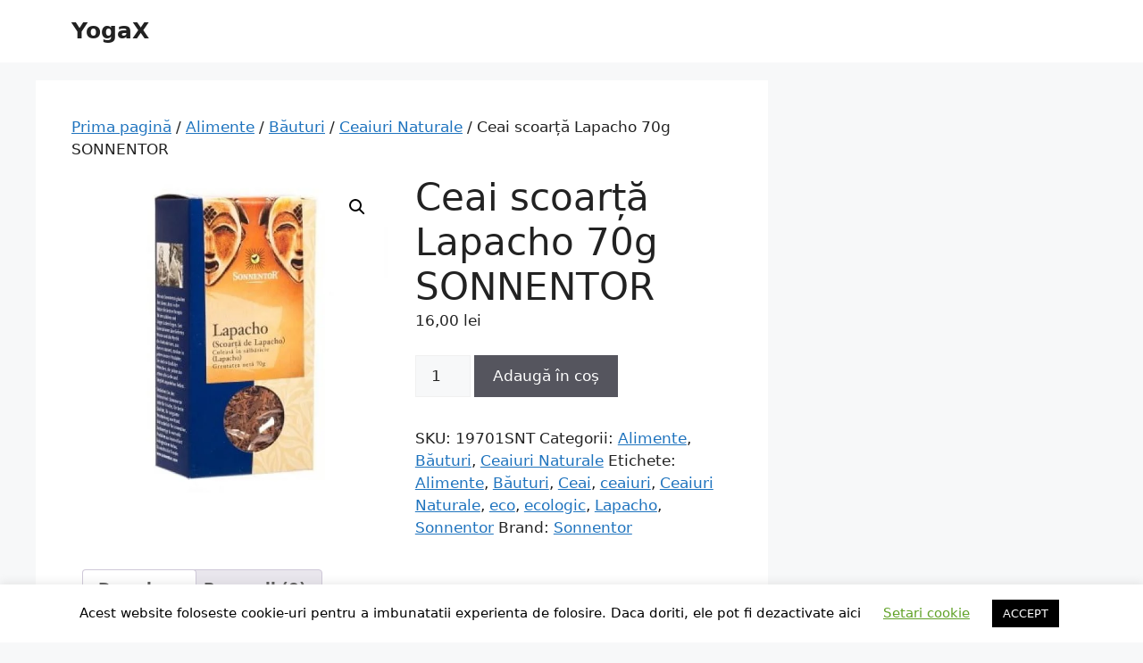

--- FILE ---
content_type: text/html; charset=UTF-8
request_url: https://www.yogax.ro/product/ceai-scoarta-lapacho-70g-sonnentor/
body_size: 15410
content:
<!DOCTYPE html><html lang="ro-RO"><head><meta charset="UTF-8"><meta name='robots' content='index, follow, max-image-preview:large, max-snippet:-1, max-video-preview:-1' /><style>img:is([sizes="auto" i], [sizes^="auto," i]) { contain-intrinsic-size: 3000px 1500px }</style><meta name="viewport" content="width=device-width, initial-scale=1"><title>Ceai scoarță Lapacho 70g SONNENTOR - YogaX Ginsengul amerindian</title><meta name="description" content="Ceai scoarță Lapacho 70g. Acest ginseng amerindian nu conține teină și poate fi folosit ca înlocuitor al cafelei, dar fără efectele ei adverse." /><link rel="canonical" href="https://www.yogax.ro/product/ceai-scoarta-lapacho-70g-sonnentor/" /><meta property="og:locale" content="ro_RO" /><meta property="og:type" content="article" /><meta property="og:title" content="Ceai scoarță Lapacho 70g SONNENTOR - YogaX Ginsengul amerindian" /><meta property="og:description" content="Ceai scoarță Lapacho 70g. Acest ginseng amerindian nu conține teină și poate fi folosit ca înlocuitor al cafelei, dar fără efectele ei adverse." /><meta property="og:url" content="https://www.yogax.ro/product/ceai-scoarta-lapacho-70g-sonnentor/" /><meta property="og:site_name" content="YogaX" /><meta property="article:modified_time" content="2021-03-04T10:08:01+00:00" /><meta property="og:image" content="https://www.yogax.ro/wp-content/uploads/2017/11/products-19701-_1_.jpg" /><meta property="og:image:width" content="400" /><meta property="og:image:height" content="400" /><meta property="og:image:type" content="image/jpeg" /><meta name="twitter:card" content="summary_large_image" /><meta name="twitter:label1" content="Timp estimat pentru citire" /><meta name="twitter:data1" content="2 minute" /> <script type="application/ld+json" class="yoast-schema-graph">{"@context":"https://schema.org","@graph":[{"@type":"WebPage","@id":"https://www.yogax.ro/product/ceai-scoarta-lapacho-70g-sonnentor/","url":"https://www.yogax.ro/product/ceai-scoarta-lapacho-70g-sonnentor/","name":"Ceai scoarță Lapacho 70g SONNENTOR - YogaX Ginsengul amerindian","isPartOf":{"@id":"https://www.yogax.ro/#website"},"primaryImageOfPage":{"@id":"https://www.yogax.ro/product/ceai-scoarta-lapacho-70g-sonnentor/#primaryimage"},"image":{"@id":"https://www.yogax.ro/product/ceai-scoarta-lapacho-70g-sonnentor/#primaryimage"},"thumbnailUrl":"https://www.yogax.ro/wp-content/uploads/2017/11/products-19701-_1_.jpg","datePublished":"2017-10-11T11:31:05+00:00","dateModified":"2021-03-04T10:08:01+00:00","description":"Ceai scoarță Lapacho 70g. Acest ginseng amerindian nu conține teină și poate fi folosit ca înlocuitor al cafelei, dar fără efectele ei adverse.","breadcrumb":{"@id":"https://www.yogax.ro/product/ceai-scoarta-lapacho-70g-sonnentor/#breadcrumb"},"inLanguage":"ro-RO","potentialAction":[{"@type":"ReadAction","target":["https://www.yogax.ro/product/ceai-scoarta-lapacho-70g-sonnentor/"]}]},{"@type":"ImageObject","inLanguage":"ro-RO","@id":"https://www.yogax.ro/product/ceai-scoarta-lapacho-70g-sonnentor/#primaryimage","url":"https://www.yogax.ro/wp-content/uploads/2017/11/products-19701-_1_.jpg","contentUrl":"https://www.yogax.ro/wp-content/uploads/2017/11/products-19701-_1_.jpg","width":400,"height":400,"caption":"Ceai scoarță Lapacho 70g"},{"@type":"BreadcrumbList","@id":"https://www.yogax.ro/product/ceai-scoarta-lapacho-70g-sonnentor/#breadcrumb","itemListElement":[{"@type":"ListItem","position":1,"name":"Home","item":"https://www.yogax.ro/"},{"@type":"ListItem","position":2,"name":"Shop","item":"https://www.yogax.ro/shop/"},{"@type":"ListItem","position":3,"name":"Ceai scoarță Lapacho 70g SONNENTOR"}]},{"@type":"WebSite","@id":"https://www.yogax.ro/#website","url":"https://www.yogax.ro/","name":"YogaX","description":"Supermarket online de produse naturiste si ezoterice. Suplimente alimentare, produse apicole, alimente bio, indulcitori naturali si multe altele.","potentialAction":[{"@type":"SearchAction","target":{"@type":"EntryPoint","urlTemplate":"https://www.yogax.ro/?s={search_term_string}"},"query-input":{"@type":"PropertyValueSpecification","valueRequired":true,"valueName":"search_term_string"}}],"inLanguage":"ro-RO"}]}</script> <link rel="alternate" type="application/rss+xml" title="YogaX &raquo; Flux" href="https://www.yogax.ro/feed/" /><link rel="alternate" type="application/rss+xml" title="YogaX &raquo; Flux comentarii" href="https://www.yogax.ro/comments/feed/" /><link rel="alternate" type="application/rss+xml" title="Flux comentarii YogaX &raquo; Ceai scoarță Lapacho 70g SONNENTOR" href="https://www.yogax.ro/product/ceai-scoarta-lapacho-70g-sonnentor/feed/" /><link data-optimized="2" rel="stylesheet" href="https://www.yogax.ro/wp-content/litespeed/css/44d11db4ff63c1309c7c2a0c75fa86ed.css?ver=19f18" /><style id='classic-theme-styles-inline-css'>/*! This file is auto-generated */
.wp-block-button__link{color:#fff;background-color:#32373c;border-radius:9999px;box-shadow:none;text-decoration:none;padding:calc(.667em + 2px) calc(1.333em + 2px);font-size:1.125em}.wp-block-file__button{background:#32373c;color:#fff;text-decoration:none}</style><style id='global-styles-inline-css'>:root{--wp--preset--aspect-ratio--square: 1;--wp--preset--aspect-ratio--4-3: 4/3;--wp--preset--aspect-ratio--3-4: 3/4;--wp--preset--aspect-ratio--3-2: 3/2;--wp--preset--aspect-ratio--2-3: 2/3;--wp--preset--aspect-ratio--16-9: 16/9;--wp--preset--aspect-ratio--9-16: 9/16;--wp--preset--color--black: #000000;--wp--preset--color--cyan-bluish-gray: #abb8c3;--wp--preset--color--white: #ffffff;--wp--preset--color--pale-pink: #f78da7;--wp--preset--color--vivid-red: #cf2e2e;--wp--preset--color--luminous-vivid-orange: #ff6900;--wp--preset--color--luminous-vivid-amber: #fcb900;--wp--preset--color--light-green-cyan: #7bdcb5;--wp--preset--color--vivid-green-cyan: #00d084;--wp--preset--color--pale-cyan-blue: #8ed1fc;--wp--preset--color--vivid-cyan-blue: #0693e3;--wp--preset--color--vivid-purple: #9b51e0;--wp--preset--color--contrast: var(--contrast);--wp--preset--color--contrast-2: var(--contrast-2);--wp--preset--color--contrast-3: var(--contrast-3);--wp--preset--color--base: var(--base);--wp--preset--color--base-2: var(--base-2);--wp--preset--color--base-3: var(--base-3);--wp--preset--color--accent: var(--accent);--wp--preset--gradient--vivid-cyan-blue-to-vivid-purple: linear-gradient(135deg,rgba(6,147,227,1) 0%,rgb(155,81,224) 100%);--wp--preset--gradient--light-green-cyan-to-vivid-green-cyan: linear-gradient(135deg,rgb(122,220,180) 0%,rgb(0,208,130) 100%);--wp--preset--gradient--luminous-vivid-amber-to-luminous-vivid-orange: linear-gradient(135deg,rgba(252,185,0,1) 0%,rgba(255,105,0,1) 100%);--wp--preset--gradient--luminous-vivid-orange-to-vivid-red: linear-gradient(135deg,rgba(255,105,0,1) 0%,rgb(207,46,46) 100%);--wp--preset--gradient--very-light-gray-to-cyan-bluish-gray: linear-gradient(135deg,rgb(238,238,238) 0%,rgb(169,184,195) 100%);--wp--preset--gradient--cool-to-warm-spectrum: linear-gradient(135deg,rgb(74,234,220) 0%,rgb(151,120,209) 20%,rgb(207,42,186) 40%,rgb(238,44,130) 60%,rgb(251,105,98) 80%,rgb(254,248,76) 100%);--wp--preset--gradient--blush-light-purple: linear-gradient(135deg,rgb(255,206,236) 0%,rgb(152,150,240) 100%);--wp--preset--gradient--blush-bordeaux: linear-gradient(135deg,rgb(254,205,165) 0%,rgb(254,45,45) 50%,rgb(107,0,62) 100%);--wp--preset--gradient--luminous-dusk: linear-gradient(135deg,rgb(255,203,112) 0%,rgb(199,81,192) 50%,rgb(65,88,208) 100%);--wp--preset--gradient--pale-ocean: linear-gradient(135deg,rgb(255,245,203) 0%,rgb(182,227,212) 50%,rgb(51,167,181) 100%);--wp--preset--gradient--electric-grass: linear-gradient(135deg,rgb(202,248,128) 0%,rgb(113,206,126) 100%);--wp--preset--gradient--midnight: linear-gradient(135deg,rgb(2,3,129) 0%,rgb(40,116,252) 100%);--wp--preset--font-size--small: 13px;--wp--preset--font-size--medium: 20px;--wp--preset--font-size--large: 36px;--wp--preset--font-size--x-large: 42px;--wp--preset--spacing--20: 0.44rem;--wp--preset--spacing--30: 0.67rem;--wp--preset--spacing--40: 1rem;--wp--preset--spacing--50: 1.5rem;--wp--preset--spacing--60: 2.25rem;--wp--preset--spacing--70: 3.38rem;--wp--preset--spacing--80: 5.06rem;--wp--preset--shadow--natural: 6px 6px 9px rgba(0, 0, 0, 0.2);--wp--preset--shadow--deep: 12px 12px 50px rgba(0, 0, 0, 0.4);--wp--preset--shadow--sharp: 6px 6px 0px rgba(0, 0, 0, 0.2);--wp--preset--shadow--outlined: 6px 6px 0px -3px rgba(255, 255, 255, 1), 6px 6px rgba(0, 0, 0, 1);--wp--preset--shadow--crisp: 6px 6px 0px rgba(0, 0, 0, 1);}:where(.is-layout-flex){gap: 0.5em;}:where(.is-layout-grid){gap: 0.5em;}body .is-layout-flex{display: flex;}.is-layout-flex{flex-wrap: wrap;align-items: center;}.is-layout-flex > :is(*, div){margin: 0;}body .is-layout-grid{display: grid;}.is-layout-grid > :is(*, div){margin: 0;}:where(.wp-block-columns.is-layout-flex){gap: 2em;}:where(.wp-block-columns.is-layout-grid){gap: 2em;}:where(.wp-block-post-template.is-layout-flex){gap: 1.25em;}:where(.wp-block-post-template.is-layout-grid){gap: 1.25em;}.has-black-color{color: var(--wp--preset--color--black) !important;}.has-cyan-bluish-gray-color{color: var(--wp--preset--color--cyan-bluish-gray) !important;}.has-white-color{color: var(--wp--preset--color--white) !important;}.has-pale-pink-color{color: var(--wp--preset--color--pale-pink) !important;}.has-vivid-red-color{color: var(--wp--preset--color--vivid-red) !important;}.has-luminous-vivid-orange-color{color: var(--wp--preset--color--luminous-vivid-orange) !important;}.has-luminous-vivid-amber-color{color: var(--wp--preset--color--luminous-vivid-amber) !important;}.has-light-green-cyan-color{color: var(--wp--preset--color--light-green-cyan) !important;}.has-vivid-green-cyan-color{color: var(--wp--preset--color--vivid-green-cyan) !important;}.has-pale-cyan-blue-color{color: var(--wp--preset--color--pale-cyan-blue) !important;}.has-vivid-cyan-blue-color{color: var(--wp--preset--color--vivid-cyan-blue) !important;}.has-vivid-purple-color{color: var(--wp--preset--color--vivid-purple) !important;}.has-black-background-color{background-color: var(--wp--preset--color--black) !important;}.has-cyan-bluish-gray-background-color{background-color: var(--wp--preset--color--cyan-bluish-gray) !important;}.has-white-background-color{background-color: var(--wp--preset--color--white) !important;}.has-pale-pink-background-color{background-color: var(--wp--preset--color--pale-pink) !important;}.has-vivid-red-background-color{background-color: var(--wp--preset--color--vivid-red) !important;}.has-luminous-vivid-orange-background-color{background-color: var(--wp--preset--color--luminous-vivid-orange) !important;}.has-luminous-vivid-amber-background-color{background-color: var(--wp--preset--color--luminous-vivid-amber) !important;}.has-light-green-cyan-background-color{background-color: var(--wp--preset--color--light-green-cyan) !important;}.has-vivid-green-cyan-background-color{background-color: var(--wp--preset--color--vivid-green-cyan) !important;}.has-pale-cyan-blue-background-color{background-color: var(--wp--preset--color--pale-cyan-blue) !important;}.has-vivid-cyan-blue-background-color{background-color: var(--wp--preset--color--vivid-cyan-blue) !important;}.has-vivid-purple-background-color{background-color: var(--wp--preset--color--vivid-purple) !important;}.has-black-border-color{border-color: var(--wp--preset--color--black) !important;}.has-cyan-bluish-gray-border-color{border-color: var(--wp--preset--color--cyan-bluish-gray) !important;}.has-white-border-color{border-color: var(--wp--preset--color--white) !important;}.has-pale-pink-border-color{border-color: var(--wp--preset--color--pale-pink) !important;}.has-vivid-red-border-color{border-color: var(--wp--preset--color--vivid-red) !important;}.has-luminous-vivid-orange-border-color{border-color: var(--wp--preset--color--luminous-vivid-orange) !important;}.has-luminous-vivid-amber-border-color{border-color: var(--wp--preset--color--luminous-vivid-amber) !important;}.has-light-green-cyan-border-color{border-color: var(--wp--preset--color--light-green-cyan) !important;}.has-vivid-green-cyan-border-color{border-color: var(--wp--preset--color--vivid-green-cyan) !important;}.has-pale-cyan-blue-border-color{border-color: var(--wp--preset--color--pale-cyan-blue) !important;}.has-vivid-cyan-blue-border-color{border-color: var(--wp--preset--color--vivid-cyan-blue) !important;}.has-vivid-purple-border-color{border-color: var(--wp--preset--color--vivid-purple) !important;}.has-vivid-cyan-blue-to-vivid-purple-gradient-background{background: var(--wp--preset--gradient--vivid-cyan-blue-to-vivid-purple) !important;}.has-light-green-cyan-to-vivid-green-cyan-gradient-background{background: var(--wp--preset--gradient--light-green-cyan-to-vivid-green-cyan) !important;}.has-luminous-vivid-amber-to-luminous-vivid-orange-gradient-background{background: var(--wp--preset--gradient--luminous-vivid-amber-to-luminous-vivid-orange) !important;}.has-luminous-vivid-orange-to-vivid-red-gradient-background{background: var(--wp--preset--gradient--luminous-vivid-orange-to-vivid-red) !important;}.has-very-light-gray-to-cyan-bluish-gray-gradient-background{background: var(--wp--preset--gradient--very-light-gray-to-cyan-bluish-gray) !important;}.has-cool-to-warm-spectrum-gradient-background{background: var(--wp--preset--gradient--cool-to-warm-spectrum) !important;}.has-blush-light-purple-gradient-background{background: var(--wp--preset--gradient--blush-light-purple) !important;}.has-blush-bordeaux-gradient-background{background: var(--wp--preset--gradient--blush-bordeaux) !important;}.has-luminous-dusk-gradient-background{background: var(--wp--preset--gradient--luminous-dusk) !important;}.has-pale-ocean-gradient-background{background: var(--wp--preset--gradient--pale-ocean) !important;}.has-electric-grass-gradient-background{background: var(--wp--preset--gradient--electric-grass) !important;}.has-midnight-gradient-background{background: var(--wp--preset--gradient--midnight) !important;}.has-small-font-size{font-size: var(--wp--preset--font-size--small) !important;}.has-medium-font-size{font-size: var(--wp--preset--font-size--medium) !important;}.has-large-font-size{font-size: var(--wp--preset--font-size--large) !important;}.has-x-large-font-size{font-size: var(--wp--preset--font-size--x-large) !important;}
:where(.wp-block-post-template.is-layout-flex){gap: 1.25em;}:where(.wp-block-post-template.is-layout-grid){gap: 1.25em;}
:where(.wp-block-columns.is-layout-flex){gap: 2em;}:where(.wp-block-columns.is-layout-grid){gap: 2em;}
:root :where(.wp-block-pullquote){font-size: 1.5em;line-height: 1.6;}</style><style id='woocommerce-general-inline-css'>.woocommerce .page-header-image-single {display: none;}.woocommerce .entry-content,.woocommerce .product .entry-summary {margin-top: 0;}.related.products {clear: both;}.checkout-subscribe-prompt.clear {visibility: visible;height: initial;width: initial;}@media (max-width:768px) {.woocommerce .woocommerce-ordering,.woocommerce-page .woocommerce-ordering {float: none;}.woocommerce .woocommerce-ordering select {max-width: 100%;}.woocommerce ul.products li.product,.woocommerce-page ul.products li.product,.woocommerce-page[class*=columns-] ul.products li.product,.woocommerce[class*=columns-] ul.products li.product {width: 100%;float: none;}}</style><style id='woocommerce-inline-inline-css'>.woocommerce form .form-row .required { visibility: visible; }</style><style id='generate-style-inline-css'>body{background-color:var(--base-2);color:var(--contrast);}a{color:var(--accent);}a{text-decoration:underline;}.entry-title a, .site-branding a, a.button, .wp-block-button__link, .main-navigation a{text-decoration:none;}a:hover, a:focus, a:active{color:var(--contrast);}.wp-block-group__inner-container{max-width:1200px;margin-left:auto;margin-right:auto;}:root{--contrast:#222222;--contrast-2:#575760;--contrast-3:#b2b2be;--base:#f0f0f0;--base-2:#f7f8f9;--base-3:#ffffff;--accent:#1e73be;}:root .has-contrast-color{color:var(--contrast);}:root .has-contrast-background-color{background-color:var(--contrast);}:root .has-contrast-2-color{color:var(--contrast-2);}:root .has-contrast-2-background-color{background-color:var(--contrast-2);}:root .has-contrast-3-color{color:var(--contrast-3);}:root .has-contrast-3-background-color{background-color:var(--contrast-3);}:root .has-base-color{color:var(--base);}:root .has-base-background-color{background-color:var(--base);}:root .has-base-2-color{color:var(--base-2);}:root .has-base-2-background-color{background-color:var(--base-2);}:root .has-base-3-color{color:var(--base-3);}:root .has-base-3-background-color{background-color:var(--base-3);}:root .has-accent-color{color:var(--accent);}:root .has-accent-background-color{background-color:var(--accent);}.top-bar{background-color:#636363;color:#ffffff;}.top-bar a{color:#ffffff;}.top-bar a:hover{color:#303030;}.site-header{background-color:var(--base-3);}.main-title a,.main-title a:hover{color:var(--contrast);}.site-description{color:var(--contrast-2);}.mobile-menu-control-wrapper .menu-toggle,.mobile-menu-control-wrapper .menu-toggle:hover,.mobile-menu-control-wrapper .menu-toggle:focus,.has-inline-mobile-toggle #site-navigation.toggled{background-color:rgba(0, 0, 0, 0.02);}.main-navigation,.main-navigation ul ul{background-color:var(--base-3);}.main-navigation .main-nav ul li a, .main-navigation .menu-toggle, .main-navigation .menu-bar-items{color:var(--contrast);}.main-navigation .main-nav ul li:not([class*="current-menu-"]):hover > a, .main-navigation .main-nav ul li:not([class*="current-menu-"]):focus > a, .main-navigation .main-nav ul li.sfHover:not([class*="current-menu-"]) > a, .main-navigation .menu-bar-item:hover > a, .main-navigation .menu-bar-item.sfHover > a{color:var(--accent);}button.menu-toggle:hover,button.menu-toggle:focus{color:var(--contrast);}.main-navigation .main-nav ul li[class*="current-menu-"] > a{color:var(--accent);}.navigation-search input[type="search"],.navigation-search input[type="search"]:active, .navigation-search input[type="search"]:focus, .main-navigation .main-nav ul li.search-item.active > a, .main-navigation .menu-bar-items .search-item.active > a{color:var(--accent);}.main-navigation ul ul{background-color:var(--base);}.separate-containers .inside-article, .separate-containers .comments-area, .separate-containers .page-header, .one-container .container, .separate-containers .paging-navigation, .inside-page-header{background-color:var(--base-3);}.entry-title a{color:var(--contrast);}.entry-title a:hover{color:var(--contrast-2);}.entry-meta{color:var(--contrast-2);}.sidebar .widget{background-color:var(--base-3);}.footer-widgets{background-color:var(--base-3);}.site-info{background-color:var(--base-3);}input[type="text"],input[type="email"],input[type="url"],input[type="password"],input[type="search"],input[type="tel"],input[type="number"],textarea,select{color:var(--contrast);background-color:var(--base-2);border-color:var(--base);}input[type="text"]:focus,input[type="email"]:focus,input[type="url"]:focus,input[type="password"]:focus,input[type="search"]:focus,input[type="tel"]:focus,input[type="number"]:focus,textarea:focus,select:focus{color:var(--contrast);background-color:var(--base-2);border-color:var(--contrast-3);}button,html input[type="button"],input[type="reset"],input[type="submit"],a.button,a.wp-block-button__link:not(.has-background){color:#ffffff;background-color:#55555e;}button:hover,html input[type="button"]:hover,input[type="reset"]:hover,input[type="submit"]:hover,a.button:hover,button:focus,html input[type="button"]:focus,input[type="reset"]:focus,input[type="submit"]:focus,a.button:focus,a.wp-block-button__link:not(.has-background):active,a.wp-block-button__link:not(.has-background):focus,a.wp-block-button__link:not(.has-background):hover{color:#ffffff;background-color:#3f4047;}a.generate-back-to-top{background-color:rgba( 0,0,0,0.4 );color:#ffffff;}a.generate-back-to-top:hover,a.generate-back-to-top:focus{background-color:rgba( 0,0,0,0.6 );color:#ffffff;}:root{--gp-search-modal-bg-color:var(--base-3);--gp-search-modal-text-color:var(--contrast);--gp-search-modal-overlay-bg-color:rgba(0,0,0,0.2);}@media (max-width:768px){.main-navigation .menu-bar-item:hover > a, .main-navigation .menu-bar-item.sfHover > a{background:none;color:var(--contrast);}}.nav-below-header .main-navigation .inside-navigation.grid-container, .nav-above-header .main-navigation .inside-navigation.grid-container{padding:0px 20px 0px 20px;}.site-main .wp-block-group__inner-container{padding:40px;}.separate-containers .paging-navigation{padding-top:20px;padding-bottom:20px;}.entry-content .alignwide, body:not(.no-sidebar) .entry-content .alignfull{margin-left:-40px;width:calc(100% + 80px);max-width:calc(100% + 80px);}.rtl .menu-item-has-children .dropdown-menu-toggle{padding-left:20px;}.rtl .main-navigation .main-nav ul li.menu-item-has-children > a{padding-right:20px;}@media (max-width:768px){.separate-containers .inside-article, .separate-containers .comments-area, .separate-containers .page-header, .separate-containers .paging-navigation, .one-container .site-content, .inside-page-header{padding:30px;}.site-main .wp-block-group__inner-container{padding:30px;}.inside-top-bar{padding-right:30px;padding-left:30px;}.inside-header{padding-right:30px;padding-left:30px;}.widget-area .widget{padding-top:30px;padding-right:30px;padding-bottom:30px;padding-left:30px;}.footer-widgets-container{padding-top:30px;padding-right:30px;padding-bottom:30px;padding-left:30px;}.inside-site-info{padding-right:30px;padding-left:30px;}.entry-content .alignwide, body:not(.no-sidebar) .entry-content .alignfull{margin-left:-30px;width:calc(100% + 60px);max-width:calc(100% + 60px);}.one-container .site-main .paging-navigation{margin-bottom:20px;}}/* End cached CSS */.is-right-sidebar{width:30%;}.is-left-sidebar{width:30%;}.site-content .content-area{width:70%;}@media (max-width:768px){.main-navigation .menu-toggle,.sidebar-nav-mobile:not(#sticky-placeholder){display:block;}.main-navigation ul,.gen-sidebar-nav,.main-navigation:not(.slideout-navigation):not(.toggled) .main-nav > ul,.has-inline-mobile-toggle #site-navigation .inside-navigation > *:not(.navigation-search):not(.main-nav){display:none;}.nav-align-right .inside-navigation,.nav-align-center .inside-navigation{justify-content:space-between;}.has-inline-mobile-toggle .mobile-menu-control-wrapper{display:flex;flex-wrap:wrap;}.has-inline-mobile-toggle .inside-header{flex-direction:row;text-align:left;flex-wrap:wrap;}.has-inline-mobile-toggle .header-widget,.has-inline-mobile-toggle #site-navigation{flex-basis:100%;}.nav-float-left .has-inline-mobile-toggle #site-navigation{order:10;}}</style> <script src="https://www.yogax.ro/wp-includes/js/jquery/jquery.min.js?ver=3.7.1" id="jquery-core-js"></script> <script data-optimized="1" src="https://www.yogax.ro/wp-content/litespeed/js/be38df0ca45e049b09d358cd44f130d1.js?ver=af112" id="jquery-migrate-js"></script> <script id="cookie-law-info-js-extra">var Cli_Data = {"nn_cookie_ids":[],"cookielist":[],"non_necessary_cookies":[],"ccpaEnabled":"","ccpaRegionBased":"","ccpaBarEnabled":"","strictlyEnabled":["necessary","obligatoire"],"ccpaType":"gdpr","js_blocking":"","custom_integration":"","triggerDomRefresh":"","secure_cookies":""};
var cli_cookiebar_settings = {"animate_speed_hide":"500","animate_speed_show":"500","background":"#FFF","border":"#b1a6a6c2","border_on":"","button_1_button_colour":"#000","button_1_button_hover":"#000000","button_1_link_colour":"#fff","button_1_as_button":"1","button_1_new_win":"","button_2_button_colour":"#333","button_2_button_hover":"#292929","button_2_link_colour":"#444","button_2_as_button":"","button_2_hidebar":"","button_3_button_colour":"#000","button_3_button_hover":"#000000","button_3_link_colour":"#fff","button_3_as_button":"1","button_3_new_win":"","button_4_button_colour":"#000","button_4_button_hover":"#000000","button_4_link_colour":"#62a329","button_4_as_button":"","button_7_button_colour":"#61a229","button_7_button_hover":"#4e8221","button_7_link_colour":"#fff","button_7_as_button":"1","button_7_new_win":"","font_family":"inherit","header_fix":"","notify_animate_hide":"1","notify_animate_show":"","notify_div_id":"#cookie-law-info-bar","notify_position_horizontal":"right","notify_position_vertical":"bottom","scroll_close":"","scroll_close_reload":"","accept_close_reload":"","reject_close_reload":"","showagain_tab":"1","showagain_background":"#fff","showagain_border":"#000","showagain_div_id":"#cookie-law-info-again","showagain_x_position":"100px","text":"#000","show_once_yn":"","show_once":"10000","logging_on":"","as_popup":"","popup_overlay":"1","bar_heading_text":"","cookie_bar_as":"banner","popup_showagain_position":"bottom-right","widget_position":"left"};
var log_object = {"ajax_url":"https:\/\/www.yogax.ro\/wp-admin\/admin-ajax.php"};</script> <script data-optimized="1" src="https://www.yogax.ro/wp-content/litespeed/js/a8d5d26912bed2e676032912b254f5c2.js?ver=32936" id="cookie-law-info-js"></script> <script data-optimized="1" src="https://www.yogax.ro/wp-content/litespeed/js/5e77b868265ef954a2b3409f9b939209.js?ver=9f4ee" id="jquery-blockui-js" defer data-wp-strategy="defer"></script> <script id="wc-add-to-cart-js-extra">var wc_add_to_cart_params = {"ajax_url":"\/wp-admin\/admin-ajax.php","wc_ajax_url":"\/?wc-ajax=%%endpoint%%","i18n_view_cart":"Vezi co\u0219ul","cart_url":"https:\/\/www.yogax.ro\/cart\/","is_cart":"","cart_redirect_after_add":"no"};</script> <script data-optimized="1" src="https://www.yogax.ro/wp-content/litespeed/js/5efce34572cff8c16549e170c93030d2.js?ver=ffa10" id="wc-add-to-cart-js" defer data-wp-strategy="defer"></script> <script data-optimized="1" src="https://www.yogax.ro/wp-content/litespeed/js/1906c5525ef209add3c924f3579fd5b6.js?ver=d70ec" id="zoom-js" defer data-wp-strategy="defer"></script> <script data-optimized="1" src="https://www.yogax.ro/wp-content/litespeed/js/c81e786b7537aea11c17dd13fdb2ebb2.js?ver=441e2" id="flexslider-js" defer data-wp-strategy="defer"></script> <script data-optimized="1" src="https://www.yogax.ro/wp-content/litespeed/js/ef5b80a6f6e10075eefd44b99f1d270c.js?ver=c1a53" id="photoswipe-js" defer data-wp-strategy="defer"></script> <script data-optimized="1" src="https://www.yogax.ro/wp-content/litespeed/js/8360a66dcd8dac633c10d02cb4370d8d.js?ver=033ad" id="photoswipe-ui-default-js" defer data-wp-strategy="defer"></script> <script id="wc-single-product-js-extra">var wc_single_product_params = {"i18n_required_rating_text":"Te rog selecteaz\u0103 o evaluare","i18n_rating_options":["Una din 5 stele","2 din 5 stele","3 din 5 stele","4 din 5 stele","5 din 5 stele"],"i18n_product_gallery_trigger_text":"Vezi galeria cu imagini pe ecran \u00eentreg","review_rating_required":"yes","flexslider":{"rtl":false,"animation":"slide","smoothHeight":true,"directionNav":false,"controlNav":"thumbnails","slideshow":false,"animationSpeed":500,"animationLoop":false,"allowOneSlide":false},"zoom_enabled":"1","zoom_options":[],"photoswipe_enabled":"1","photoswipe_options":{"shareEl":false,"closeOnScroll":false,"history":false,"hideAnimationDuration":0,"showAnimationDuration":0},"flexslider_enabled":"1"};</script> <script data-optimized="1" src="https://www.yogax.ro/wp-content/litespeed/js/beca5f5b47ad4e68f25783c8e32e4295.js?ver=74c09" id="wc-single-product-js" defer data-wp-strategy="defer"></script> <script data-optimized="1" src="https://www.yogax.ro/wp-content/litespeed/js/34cc0e38d5f65cffd2fd63f503543a53.js?ver=d3c24" id="js-cookie-js" defer data-wp-strategy="defer"></script> <script id="woocommerce-js-extra">var woocommerce_params = {"ajax_url":"\/wp-admin\/admin-ajax.php","wc_ajax_url":"\/?wc-ajax=%%endpoint%%","i18n_password_show":"Arat\u0103 parola","i18n_password_hide":"Ascunde parola"};</script> <script data-optimized="1" src="https://www.yogax.ro/wp-content/litespeed/js/d0dc78d21bc8e9b000684e0c03036a07.js?ver=ea1b7" id="woocommerce-js" defer data-wp-strategy="defer"></script> <link rel="https://api.w.org/" href="https://www.yogax.ro/wp-json/" /><link rel="alternate" title="JSON" type="application/json" href="https://www.yogax.ro/wp-json/wp/v2/product/15079" /><link rel="EditURI" type="application/rsd+xml" title="RSD" href="https://www.yogax.ro/xmlrpc.php?rsd" /><meta name="generator" content="WordPress 6.8.3" /><meta name="generator" content="WooCommerce 10.0.2" /><link rel='shortlink' href='https://www.yogax.ro/?p=15079' /><link rel="alternate" title="oEmbed (JSON)" type="application/json+oembed" href="https://www.yogax.ro/wp-json/oembed/1.0/embed?url=https%3A%2F%2Fwww.yogax.ro%2Fproduct%2Fceai-scoarta-lapacho-70g-sonnentor%2F" /><link rel="alternate" title="oEmbed (XML)" type="text/xml+oembed" href="https://www.yogax.ro/wp-json/oembed/1.0/embed?url=https%3A%2F%2Fwww.yogax.ro%2Fproduct%2Fceai-scoarta-lapacho-70g-sonnentor%2F&#038;format=xml" />
<noscript><style>.woocommerce-product-gallery{ opacity: 1 !important; }</style></noscript><link rel="icon" href="https://www.yogax.ro/wp-content/uploads/2020/03/favicon-100x100.png" sizes="32x32" /><link rel="icon" href="https://www.yogax.ro/wp-content/uploads/2020/03/favicon.png" sizes="192x192" /><link rel="apple-touch-icon" href="https://www.yogax.ro/wp-content/uploads/2020/03/favicon.png" /><meta name="msapplication-TileImage" content="https://www.yogax.ro/wp-content/uploads/2020/03/favicon.png" /></head><body class="wp-singular product-template-default single single-product postid-15079 wp-embed-responsive wp-theme-generatepress theme-generatepress woocommerce woocommerce-page woocommerce-no-js right-sidebar nav-float-right separate-containers header-aligned-left dropdown-hover featured-image-active" itemtype="https://schema.org/Blog" itemscope>
<a class="screen-reader-text skip-link" href="#content" title="Sari la conținut">Sari la conținut</a><header class="site-header has-inline-mobile-toggle" id="masthead" aria-label="Site"  itemtype="https://schema.org/WPHeader" itemscope><div class="inside-header grid-container"><div class="site-branding"><p class="main-title" itemprop="headline">
<a href="https://www.yogax.ro/" rel="home">YogaX</a></p></div><nav class="main-navigation mobile-menu-control-wrapper" id="mobile-menu-control-wrapper" aria-label="Comutare la mobil">
<button data-nav="site-navigation" class="menu-toggle" aria-controls="primary-menu" aria-expanded="false">
<span class="gp-icon icon-menu-bars"><svg viewBox="0 0 512 512" aria-hidden="true" xmlns="http://www.w3.org/2000/svg" width="1em" height="1em"><path d="M0 96c0-13.255 10.745-24 24-24h464c13.255 0 24 10.745 24 24s-10.745 24-24 24H24c-13.255 0-24-10.745-24-24zm0 160c0-13.255 10.745-24 24-24h464c13.255 0 24 10.745 24 24s-10.745 24-24 24H24c-13.255 0-24-10.745-24-24zm0 160c0-13.255 10.745-24 24-24h464c13.255 0 24 10.745 24 24s-10.745 24-24 24H24c-13.255 0-24-10.745-24-24z" /></svg><svg viewBox="0 0 512 512" aria-hidden="true" xmlns="http://www.w3.org/2000/svg" width="1em" height="1em"><path d="M71.029 71.029c9.373-9.372 24.569-9.372 33.942 0L256 222.059l151.029-151.03c9.373-9.372 24.569-9.372 33.942 0 9.372 9.373 9.372 24.569 0 33.942L289.941 256l151.03 151.029c9.372 9.373 9.372 24.569 0 33.942-9.373 9.372-24.569 9.372-33.942 0L256 289.941l-151.029 151.03c-9.373 9.372-24.569 9.372-33.942 0-9.372-9.373-9.372-24.569 0-33.942L222.059 256 71.029 104.971c-9.372-9.373-9.372-24.569 0-33.942z" /></svg></span><span class="screen-reader-text">Meniu</span>		</button></nav><nav class="main-navigation sub-menu-right" id="site-navigation" aria-label="Principal"  itemtype="https://schema.org/SiteNavigationElement" itemscope><div class="inside-navigation grid-container">
<button class="menu-toggle" aria-controls="primary-menu" aria-expanded="false">
<span class="gp-icon icon-menu-bars"><svg viewBox="0 0 512 512" aria-hidden="true" xmlns="http://www.w3.org/2000/svg" width="1em" height="1em"><path d="M0 96c0-13.255 10.745-24 24-24h464c13.255 0 24 10.745 24 24s-10.745 24-24 24H24c-13.255 0-24-10.745-24-24zm0 160c0-13.255 10.745-24 24-24h464c13.255 0 24 10.745 24 24s-10.745 24-24 24H24c-13.255 0-24-10.745-24-24zm0 160c0-13.255 10.745-24 24-24h464c13.255 0 24 10.745 24 24s-10.745 24-24 24H24c-13.255 0-24-10.745-24-24z" /></svg><svg viewBox="0 0 512 512" aria-hidden="true" xmlns="http://www.w3.org/2000/svg" width="1em" height="1em"><path d="M71.029 71.029c9.373-9.372 24.569-9.372 33.942 0L256 222.059l151.029-151.03c9.373-9.372 24.569-9.372 33.942 0 9.372 9.373 9.372 24.569 0 33.942L289.941 256l151.03 151.029c9.372 9.373 9.372 24.569 0 33.942-9.373 9.372-24.569 9.372-33.942 0L256 289.941l-151.029 151.03c-9.373 9.372-24.569 9.372-33.942 0-9.372-9.373-9.372-24.569 0-33.942L222.059 256 71.029 104.971c-9.372-9.373-9.372-24.569 0-33.942z" /></svg></span><span class="mobile-menu">Meniu</span>				</button></div></nav></div></header><div class="site grid-container container hfeed" id="page"><div class="site-content" id="content"><div class="content-area" id="primary"><main class="site-main" id="main"><article class="post-15079 product type-product status-publish has-post-thumbnail product_brand-sonnentor product_cat-alimente product_cat-bauturi product_cat-ceaiuri product_tag-aliment product_tag-bauturi product_tag-ceai product_tag-ceaiuri product_tag-ceaiuri-naturale product_tag-eco product_tag-ecologic product_tag-lapacho product_tag-sonnentor first instock purchasable product-type-simple" id="post-15079" itemtype="https://schema.org/CreativeWork" itemscope><div class="inside-article"><div class="featured-image page-header-image-single grid-container grid-parent">
<img width="400" height="400" src="https://www.yogax.ro/wp-content/uploads/2017/11/products-19701-_1_.jpg.webp" class="attachment-full size-full wp-post-image" alt="Ceai scoarță Lapacho 70g" itemprop="image" decoding="async" fetchpriority="high" srcset="https://www.yogax.ro/wp-content/uploads/2017/11/products-19701-_1_.jpg.webp 400w, https://www.yogax.ro/wp-content/uploads/2017/11/products-19701-_1_-100x100.jpg.webp 100w, https://www.yogax.ro/wp-content/uploads/2017/11/products-19701-_1_-230x230.jpg.webp 230w, https://www.yogax.ro/wp-content/uploads/2017/11/products-19701-_1_-640x640.jpg.webp 640w, https://www.yogax.ro/wp-content/uploads/2017/11/products-19701-_1_-600x600.jpg.webp 600w" sizes="(max-width: 400px) 100vw, 400px" /></div><div class="entry-content" itemprop="text"><nav class="woocommerce-breadcrumb" aria-label="Breadcrumb"><a href="https://www.yogax.ro">Prima pagină</a>&nbsp;&#47;&nbsp;<a href="https://www.yogax.ro/product-category/alimente/">Alimente</a>&nbsp;&#47;&nbsp;<a href="https://www.yogax.ro/product-category/alimente/bauturi/">Băuturi</a>&nbsp;&#47;&nbsp;<a href="https://www.yogax.ro/product-category/alimente/bauturi/ceaiuri/">Ceaiuri Naturale</a>&nbsp;&#47;&nbsp;Ceai scoarță Lapacho 70g SONNENTOR</nav><div class="woocommerce-notices-wrapper"></div><div id="product-15079" class="product type-product post-15079 status-publish instock product_cat-alimente product_cat-bauturi product_cat-ceaiuri product_tag-aliment product_tag-bauturi product_tag-ceai product_tag-ceaiuri product_tag-ceaiuri-naturale product_tag-eco product_tag-ecologic product_tag-lapacho product_tag-sonnentor has-post-thumbnail purchasable product-type-simple"><div class="woocommerce-product-gallery woocommerce-product-gallery--with-images woocommerce-product-gallery--columns-4 images" data-columns="4" style="opacity: 0; transition: opacity .25s ease-in-out;"><div class="woocommerce-product-gallery__wrapper"><div data-thumb="https://www.yogax.ro/wp-content/uploads/2017/11/products-19701-_1_-100x100.jpg.webp" data-thumb-alt="Ceai scoarță Lapacho 70g" data-thumb-srcset="https://www.yogax.ro/wp-content/uploads/2017/11/products-19701-_1_-100x100.jpg.webp 100w, https://www.yogax.ro/wp-content/uploads/2017/11/products-19701-_1_-230x230.jpg.webp 230w, https://www.yogax.ro/wp-content/uploads/2017/11/products-19701-_1_.jpg.webp 400w, https://www.yogax.ro/wp-content/uploads/2017/11/products-19701-_1_-640x640.jpg.webp 640w, https://www.yogax.ro/wp-content/uploads/2017/11/products-19701-_1_-600x600.jpg.webp 600w"  data-thumb-sizes="(max-width: 100px) 100vw, 100px" class="woocommerce-product-gallery__image"><a href="https://www.yogax.ro/wp-content/uploads/2017/11/products-19701-_1_.jpg"><img width="600" height="600" src="https://www.yogax.ro/wp-content/uploads/2017/11/products-19701-_1_-600x600.jpg.webp" class="wp-post-image" alt="Ceai scoarță Lapacho 70g" data-caption="Ceai scoarță Lapacho 70g" data-src="https://www.yogax.ro/wp-content/uploads/2017/11/products-19701-_1_.jpg.webp" data-large_image="https://www.yogax.ro/wp-content/uploads/2017/11/products-19701-_1_.jpg" data-large_image_width="400" data-large_image_height="400" decoding="async" srcset="https://www.yogax.ro/wp-content/uploads/2017/11/products-19701-_1_-600x600.jpg.webp 600w, https://www.yogax.ro/wp-content/uploads/2017/11/products-19701-_1_-100x100.jpg.webp 100w, https://www.yogax.ro/wp-content/uploads/2017/11/products-19701-_1_-230x230.jpg.webp 230w, https://www.yogax.ro/wp-content/uploads/2017/11/products-19701-_1_.jpg.webp 400w, https://www.yogax.ro/wp-content/uploads/2017/11/products-19701-_1_-640x640.jpg.webp 640w" sizes="(max-width: 600px) 100vw, 600px" /></a></div></div></div><div class="summary entry-summary"><h1 class="product_title entry-title">Ceai scoarță Lapacho 70g SONNENTOR</h1><p class="price"><span class="woocommerce-Price-amount amount"><bdi>16,00&nbsp;<span class="woocommerce-Price-currencySymbol">lei</span></bdi></span></p><form class="cart" action="https://www.yogax.ro/product/ceai-scoarta-lapacho-70g-sonnentor/" method="post" enctype='multipart/form-data'><div class="quantity">
<label class="screen-reader-text" for="quantity_69777b25f37f7">Cantitate Ceai scoarță Lapacho 70g SONNENTOR</label>
<input
type="number"
id="quantity_69777b25f37f7"
class="input-text qty text"
name="quantity"
value="1"
aria-label="Cantitate de produse"
min="1"
max=""
step="1"
placeholder=""
inputmode="numeric"
autocomplete="off"
/></div><button type="submit" name="add-to-cart" value="15079" class="single_add_to_cart_button button alt">Adaugă în coș</button></form><div class="product_meta">
<span class="sku_wrapper">SKU: <span class="sku">19701SNT</span></span>
<span class="posted_in">Categorii: <a href="https://www.yogax.ro/product-category/alimente/" rel="tag">Alimente</a>, <a href="https://www.yogax.ro/product-category/alimente/bauturi/" rel="tag">Băuturi</a>, <a href="https://www.yogax.ro/product-category/alimente/bauturi/ceaiuri/" rel="tag">Ceaiuri Naturale</a></span>
<span class="tagged_as">Etichete: <a href="https://www.yogax.ro/product-tag/aliment/" rel="tag">Alimente</a>, <a href="https://www.yogax.ro/product-tag/bauturi/" rel="tag">Băuturi</a>, <a href="https://www.yogax.ro/product-tag/ceai/" rel="tag">Ceai</a>, <a href="https://www.yogax.ro/product-tag/ceaiuri/" rel="tag">ceaiuri</a>, <a href="https://www.yogax.ro/product-tag/ceaiuri-naturale/" rel="tag">Ceaiuri Naturale</a>, <a href="https://www.yogax.ro/product-tag/eco/" rel="tag">eco</a>, <a href="https://www.yogax.ro/product-tag/ecologic/" rel="tag">ecologic</a>, <a href="https://www.yogax.ro/product-tag/lapacho/" rel="tag">Lapacho</a>, <a href="https://www.yogax.ro/product-tag/sonnentor/" rel="tag">Sonnentor</a></span>
<span class="posted_in">Brand: <a href="https://www.yogax.ro/brand/sonnentor/" rel="tag">Sonnentor</a></span></div></div><div class="woocommerce-tabs wc-tabs-wrapper"><ul class="tabs wc-tabs" role="tablist"><li role="presentation" class="description_tab" id="tab-title-description">
<a href="#tab-description" role="tab" aria-controls="tab-description">
Descriere					</a></li><li role="presentation" class="reviews_tab" id="tab-title-reviews">
<a href="#tab-reviews" role="tab" aria-controls="tab-reviews">
Recenzii (0)					</a></li></ul><div class="woocommerce-Tabs-panel woocommerce-Tabs-panel--description panel entry-content wc-tab" id="tab-description" role="tabpanel" aria-labelledby="tab-title-description"><h2>Descriere</h2><p>Ceai scoarță Lapacho 70g SONNENTOR este un produs inedit care <strong>nu conține teină</strong> (un alcaloid identic cu cel din cafea).</p><p><strong><span style="font-size: medium">Ingrediente </span></strong><span style="font-size: medium">Ceai scoarță Lapacho 70g:</span><strong><span style="font-size: medium"><br />
</span></strong></p><p><span style="font-size: medium">100% scoarță de lapacho </span></p><p><strong><span style="font-size: medium">Descriere<br />
</span></strong></p><p><span style="font-size: medium">Lapacho sau taheebo este ceaiul de plante obținut din <strong>scoarța interioară a arborelui Pau D&#8217;arco</strong>. </span></p><p><strong>Știați că&#8230;</strong></p><p>Taheebo este numele comun pentru scoarța interioară a copacului lapacho roșu sau purpuriu.</p><p>Acest copac crește sus în Anzii pădurii tropicale sud-americane. Coaja interioară de culoare violet a lapachoului roșu a fost unul dintre principalele medicamente utilizate de incași.</p><p><span style="font-size: medium">Decojirea se face fără deteriorarea copacilor. Lapacho nu conține teina.</span></p><div>Lapacho este utilizat în medicina pe bază de plante a mai multor indigeni din America de Sud și din America Centrală pentru a trata o serie de afecțiuni:</div><ul><li>infecții</li><li><div>fortifică sistemul imunitar</div></li><li>febră</li><li>afecțiuni ale stomacului</li></ul><p>Lapacho este promovat în mod tradițional de către plante medicinale ca tratament pentru o serie de afecțiuni umane, inclusiv cancer. Scoarţa interioară şi lemnul acestui arbore au fost folosite în scopuri medicinale secole de-a rândul. Ceaiul Lapacho este supranumit <a href="https://topremediinaturiste.ro/ceaiul-lapacho-sau-ceaiul-bun-la-toate-aduce-organismului-o-multime-de-beneficii/"><strong><em>ceaiul bun la toate</em></strong></a>, deoarece oferă organismului o serie de beneficii.</p><div><strong>Precauţii:</strong></div><div>Având o acţiune puternică, ceaiul Lapacho se consumă doar la îndrumarea terapeutului, mai ales în cazul afecţiunilor grave sau în tratamentele pe termen lung.</p></div><div><div>Planta poate interfera cu unele medicamente. Ceaiul Lapacho este contraindicat persoanelor care fac tratament cu medicamente anticoagulante, femeilor însărcinate şi celor care alăptează.</div></div><p><strong>Cumpăr acum de pe YogaX și am lucruri bune la preţuri bune!</strong></p></div><div class="woocommerce-Tabs-panel woocommerce-Tabs-panel--reviews panel entry-content wc-tab" id="tab-reviews" role="tabpanel" aria-labelledby="tab-title-reviews"><div id="reviews" class="woocommerce-Reviews"><div id="comments"><h2 class="woocommerce-Reviews-title">
Recenzii</h2><p class="woocommerce-noreviews">Nu există recenzii până acum.</p></div><div id="review_form_wrapper"><div id="review_form"><div id="respond" class="comment-respond">
<span id="reply-title" class="comment-reply-title" role="heading" aria-level="3">Fii primul care scrii o recenzie pentru &bdquo;Ceai scoarță Lapacho 70g SONNENTOR&rdquo; <small><a rel="nofollow" id="cancel-comment-reply-link" href="/product/ceai-scoarta-lapacho-70g-sonnentor/#respond" style="display:none;">Anulează răspunsul</a></small></span><form action="https://www.yogax.ro/wp-comments-post.php" method="post" id="commentform" class="comment-form"><div class="comment-form-rating"><label for="rating" id="comment-form-rating-label">Evaluarea ta&nbsp;<span class="required">*</span></label><select name="rating" id="rating" required><option value="">Evaluează&hellip;</option><option value="5">Perfect</option><option value="4">Bun</option><option value="3">Mediu</option><option value="2">Nu-i rău</option><option value="1">Foarte slab</option>
</select></div><p class="comment-form-comment"><label for="comment">Recenzia ta&nbsp;<span class="required">*</span></label><textarea id="comment" name="comment" cols="45" rows="8" required></textarea></p><p class="comment-form-author"><label for="author">Nume&nbsp;<span class="required">*</span></label><input id="author" name="author" type="text" autocomplete="name" value="" size="30" required /></p><p class="comment-form-email"><label for="email">Email&nbsp;<span class="required">*</span></label><input id="email" name="email" type="email" autocomplete="email" value="" size="30" required /></p><p class="comment-form-cookies-consent"><input id="wp-comment-cookies-consent" name="wp-comment-cookies-consent" type="checkbox" value="yes" /> <label for="wp-comment-cookies-consent">Salvează-mi numele, emailul și site-ul web în acest navigator pentru data viitoare când o să comentez.</label></p><p class="form-submit"><input name="submit" type="submit" id="submit" class="submit" value="Trimite" /> <input type='hidden' name='comment_post_ID' value='15079' id='comment_post_ID' />
<input type='hidden' name='comment_parent' id='comment_parent' value='0' /></p></form></div></div></div><div class="clear"></div></div></div></div><section class="related products"><h2>Produse similare</h2><ul class="products columns-4"><li class="product type-product post-17990 status-publish first outofstock product_cat-alimente product_cat-seminte-si-fructe-oleaginoase product_cat-seminte product_tag-floarea-soarelui product_tag-seminte product_tag-seminte-crude product_tag-seminte-floarea-soarelui product_tag-vrac has-post-thumbnail purchasable product-type-simple">
<a href="https://www.yogax.ro/product/seminte-de-floarea-soarelui/" class="woocommerce-LoopProduct-link woocommerce-loop-product__link"><img width="300" height="225" src="https://www.yogax.ro/wp-content/uploads/2020/02/sunflower-seeds_1-e1587632770808-300x225.jpg.webp" class="attachment-woocommerce_thumbnail size-woocommerce_thumbnail" alt="Semințe de Floarea Soarelui,Vrac Ambalate 200g" decoding="async" /><h2 class="woocommerce-loop-product__title">Semințe de Floarea Soarelui,Vrac Ambalate 200g</h2>
<span class="price"><span class="woocommerce-Price-amount amount"><bdi>4,00&nbsp;<span class="woocommerce-Price-currencySymbol">lei</span></bdi></span></span>
</a><a href="https://www.yogax.ro/product/seminte-de-floarea-soarelui/" aria-describedby="woocommerce_loop_add_to_cart_link_describedby_17990" data-quantity="1" class="button product_type_simple" data-product_id="17990" data-product_sku="0007SEM" aria-label="Citește mai multe despre &bdquo;Semințe de Floarea Soarelui,Vrac Ambalate 200g&rdquo;" rel="nofollow" data-success_message="">Citește mai mult</a>	<span id="woocommerce_loop_add_to_cart_link_describedby_17990" class="screen-reader-text">
</span></li><li class="product type-product post-17976 status-publish instock product_cat-alimente product_cat-seminte-si-fructe-oleaginoase product_cat-seminte product_tag-canepa product_tag-seminte-de-canepa has-post-thumbnail purchasable product-type-simple">
<a href="https://www.yogax.ro/product/canepa-decorticat-200g/" class="woocommerce-LoopProduct-link woocommerce-loop-product__link"><img width="300" height="225" src="https://www.yogax.ro/wp-content/uploads/2020/02/canepa-decorticata-e1587634393911-300x225.jpg.webp" class="attachment-woocommerce_thumbnail size-woocommerce_thumbnail" alt="Cânepa Decorticată,Vrac ambalata 200g" decoding="async" loading="lazy" /><h2 class="woocommerce-loop-product__title">Cânepa Decorticată,Vrac ambalata 200g</h2>
<span class="price"><span class="woocommerce-Price-amount amount"><bdi>15,00&nbsp;<span class="woocommerce-Price-currencySymbol">lei</span></bdi></span></span>
</a><a href="?add-to-cart=17976" aria-describedby="woocommerce_loop_add_to_cart_link_describedby_17976" data-quantity="1" class="button product_type_simple add_to_cart_button ajax_add_to_cart" data-product_id="17976" data-product_sku="0004SEM" aria-label="Adaugă în coș: &amp;lbquo;Cânepa Decorticată,Vrac ambalata 200g&rdquo;" rel="nofollow" data-success_message="&bdquo;Cânepa Decorticată,Vrac ambalata 200g&rdquo; a fost adăugat în coș">Adaugă în coș</a>	<span id="woocommerce_loop_add_to_cart_link_describedby_17976" class="screen-reader-text">
</span></li><li class="product type-product post-17716 status-publish instock product_cat-alimente product_cat-dulciuri product_cat-biscuiti-napolitane-coltunasi-piscoturi-si-panettone product_cat-diete product_cat-dieta-vegana product_tag-ambrozia product_tag-anason product_tag-biscuiti product_tag-soia has-post-thumbnail purchasable product-type-simple">
<a href="https://www.yogax.ro/product/biscuiti-vegani-cu-morcovi-si-cuisoare-hiper-ambrozia-150g/" class="woocommerce-LoopProduct-link woocommerce-loop-product__link"><img width="300" height="225" src="https://www.yogax.ro/wp-content/uploads/2020/01/products-morcovi-si-cuisoare-300x225.jpg.webp" class="attachment-woocommerce_thumbnail size-woocommerce_thumbnail" alt="Biscuiti Vegani cu Morcovi si Cuisoare 150g Hiper Ambrozia" decoding="async" loading="lazy" /><h2 class="woocommerce-loop-product__title">Biscuiti Vegani cu Morcovi si Cuisoare 150g Hiper Ambrozia</h2>
<span class="price"><span class="woocommerce-Price-amount amount"><bdi>12,50&nbsp;<span class="woocommerce-Price-currencySymbol">lei</span></bdi></span></span>
</a><a href="?add-to-cart=17716" aria-describedby="woocommerce_loop_add_to_cart_link_describedby_17716" data-quantity="1" class="button product_type_simple add_to_cart_button ajax_add_to_cart" data-product_id="17716" data-product_sku="4855AMB" aria-label="Adaugă în coș: &amp;lbquo;Biscuiti Vegani cu Morcovi si Cuisoare 150g Hiper Ambrozia&rdquo;" rel="nofollow" data-success_message="&bdquo;Biscuiti Vegani cu Morcovi si Cuisoare 150g Hiper Ambrozia&rdquo; a fost adăugat în coș">Adaugă în coș</a>	<span id="woocommerce_loop_add_to_cart_link_describedby_17716" class="screen-reader-text">
</span></li><li class="product type-product post-17986 status-publish last instock product_cat-alimente product_cat-seminte-si-fructe-oleaginoase product_cat-nuci product_tag-caju product_tag-caju-crud product_tag-nuci has-post-thumbnail purchasable product-type-simple">
<a href="https://www.yogax.ro/product/caju-crud-vrac-250g-superaliment/" class="woocommerce-LoopProduct-link woocommerce-loop-product__link"><img width="300" height="225" src="https://www.yogax.ro/wp-content/uploads/2020/02/caju-crud-e1588860350752-300x225.jpg" class="attachment-woocommerce_thumbnail size-woocommerce_thumbnail" alt="Caju crud vrac 200g" decoding="async" loading="lazy" /><h2 class="woocommerce-loop-product__title">Caju crud vrac 200g</h2>
<span class="price"><span class="woocommerce-Price-amount amount"><bdi>16,00&nbsp;<span class="woocommerce-Price-currencySymbol">lei</span></bdi></span></span>
</a><a href="?add-to-cart=17986" aria-describedby="woocommerce_loop_add_to_cart_link_describedby_17986" data-quantity="1" class="button product_type_simple add_to_cart_button ajax_add_to_cart" data-product_id="17986" data-product_sku="0003ALN" aria-label="Adaugă în coș: &amp;lbquo;Caju crud vrac 200g&rdquo;" rel="nofollow" data-success_message="&bdquo;Caju crud vrac 200g&rdquo; a fost adăugat în coș">Adaugă în coș</a>	<span id="woocommerce_loop_add_to_cart_link_describedby_17986" class="screen-reader-text">
</span></li></ul></section></div></div></div></article></main></div><div class="widget-area sidebar is-right-sidebar" id="right-sidebar"><div class="inside-right-sidebar"></div></div></div></div><div class="site-footer"><footer class="site-info" aria-label="Site"  itemtype="https://schema.org/WPFooter" itemscope><div class="inside-site-info grid-container"><div class="copyright-bar">
<span class="copyright">&copy; 2026 YogaX</span> &bull; Construit cu <a href="https://generatepress.com" itemprop="url">GeneratePress</a></div></div></footer></div> <script type="speculationrules">{"prefetch":[{"source":"document","where":{"and":[{"href_matches":"\/*"},{"not":{"href_matches":["\/wp-*.php","\/wp-admin\/*","\/wp-content\/uploads\/*","\/wp-content\/*","\/wp-content\/plugins\/*","\/wp-content\/themes\/generatepress\/*","\/*\\?(.+)"]}},{"not":{"selector_matches":"a[rel~=\"nofollow\"]"}},{"not":{"selector_matches":".no-prefetch, .no-prefetch a"}}]},"eagerness":"conservative"}]}</script> <div id="cookie-law-info-bar" data-nosnippet="true"><span>Acest website foloseste cookie-uri pentru a imbunatatii experienta de folosire. Daca doriti, ele pot fi dezactivate aici <a role='button' class="cli_settings_button" style="margin:5px 20px 5px 20px">Setari cookie</a><a role='button' data-cli_action="accept" id="cookie_action_close_header" class="medium cli-plugin-button cli-plugin-main-button cookie_action_close_header cli_action_button wt-cli-accept-btn" style="margin:5px">ACCEPT</a></span></div><div id="cookie-law-info-again" data-nosnippet="true"><span id="cookie_hdr_showagain">Privacy &amp; Cookies Policy</span></div><div class="cli-modal" data-nosnippet="true" id="cliSettingsPopup" tabindex="-1" role="dialog" aria-labelledby="cliSettingsPopup" aria-hidden="true"><div class="cli-modal-dialog" role="document"><div class="cli-modal-content cli-bar-popup">
<button type="button" class="cli-modal-close" id="cliModalClose">
<svg class="" viewBox="0 0 24 24"><path d="M19 6.41l-1.41-1.41-5.59 5.59-5.59-5.59-1.41 1.41 5.59 5.59-5.59 5.59 1.41 1.41 5.59-5.59 5.59 5.59 1.41-1.41-5.59-5.59z"></path><path d="M0 0h24v24h-24z" fill="none"></path></svg>
<span class="wt-cli-sr-only">Închide</span>
</button><div class="cli-modal-body"><div class="cli-container-fluid cli-tab-container"><div class="cli-row"><div class="cli-col-12 cli-align-items-stretch cli-px-0"><div class="cli-privacy-overview"><h4>Confidentialitate</h4><div class="cli-privacy-content"><div class="cli-privacy-content-text">Acest website foloseste cookie-urile pentru a imbunatatii experienta in timpul navigarii si interactionarii cu platforma web. Din acestea, cele marcate ca si critice sunt necesare pentru a avea o functionalitate de baza a platformei.<br />
<br />
Folosim de asemenea cookie-uri de la terti pentru a ne ajuta sa intelegem mai bine cum functioneaza si este folosit aceasta platforma. Aceste cookie-uri vor fi stocate doar cu acordul vostru.</div></div>
<a class="cli-privacy-readmore" aria-label="Arată mai mult" role="button" data-readmore-text="Arată mai mult" data-readless-text="Arată mai puțin"></a></div></div><div class="cli-col-12 cli-align-items-stretch cli-px-0 cli-tab-section-container"><div class="cli-tab-section"><div class="cli-tab-header">
<a role="button" tabindex="0" class="cli-nav-link cli-settings-mobile" data-target="necessary" data-toggle="cli-toggle-tab">
Necessary							</a><div class="wt-cli-necessary-checkbox">
<input type="checkbox" class="cli-user-preference-checkbox"  id="wt-cli-checkbox-necessary" data-id="checkbox-necessary" checked="checked"  />
<label class="form-check-label" for="wt-cli-checkbox-necessary">Necessary</label></div>
<span class="cli-necessary-caption">Întotdeauna activate</span></div><div class="cli-tab-content"><div class="cli-tab-pane cli-fade" data-id="necessary"><div class="wt-cli-cookie-description">
Cookie-uri critice sunt absolut necesare pentru ca site-url YogaX sa functioneze corespunzator. Aceasta categorie include cookie-urile care asigura o functionalitate minima si securitatea acestui site.</div></div></div></div><div class="cli-tab-section"><div class="cli-tab-header">
<a role="button" tabindex="0" class="cli-nav-link cli-settings-mobile" data-target="non-necessary" data-toggle="cli-toggle-tab">
Non-necessary							</a><div class="cli-switch">
<input type="checkbox" id="wt-cli-checkbox-non-necessary" class="cli-user-preference-checkbox"  data-id="checkbox-non-necessary" checked='checked' />
<label for="wt-cli-checkbox-non-necessary" class="cli-slider" data-cli-enable="Activate" data-cli-disable="Dezactivate"><span class="wt-cli-sr-only">Non-necessary</span></label></div></div><div class="cli-tab-content"><div class="cli-tab-pane cli-fade" data-id="non-necessary"><div class="wt-cli-cookie-description">
Toate cookie-uri care nu sunt considerate critice pentru ca platforma web sa functioneaze si sunt, in general, folosite pentru a colecta date de natura statistica.</div></div></div></div></div></div></div></div><div class="cli-modal-footer"><div class="wt-cli-element cli-container-fluid cli-tab-container"><div class="cli-row"><div class="cli-col-12 cli-align-items-stretch cli-px-0"><div class="cli-tab-footer wt-cli-privacy-overview-actions">
<a id="wt-cli-privacy-save-btn" role="button" tabindex="0" data-cli-action="accept" class="wt-cli-privacy-btn cli_setting_save_button wt-cli-privacy-accept-btn cli-btn">SALVEAZĂ ȘI ACCEPTĂ</a></div></div></div></div></div></div></div></div><div class="cli-modal-backdrop cli-fade cli-settings-overlay"></div><div class="cli-modal-backdrop cli-fade cli-popupbar-overlay"></div>
<script id="generate-a11y">!function(){"use strict";if("querySelector"in document&&"addEventListener"in window){var e=document.body;e.addEventListener("pointerdown",(function(){e.classList.add("using-mouse")}),{passive:!0}),e.addEventListener("keydown",(function(){e.classList.remove("using-mouse")}),{passive:!0})}}();</script> <script type="application/ld+json">{"@context":"https:\/\/schema.org\/","@graph":[{"@context":"https:\/\/schema.org\/","@type":"BreadcrumbList","itemListElement":[{"@type":"ListItem","position":1,"item":{"name":"Prima pagin\u0103","@id":"https:\/\/www.yogax.ro"}},{"@type":"ListItem","position":2,"item":{"name":"Alimente","@id":"https:\/\/www.yogax.ro\/product-category\/alimente\/"}},{"@type":"ListItem","position":3,"item":{"name":"B\u0103uturi","@id":"https:\/\/www.yogax.ro\/product-category\/alimente\/bauturi\/"}},{"@type":"ListItem","position":4,"item":{"name":"Ceaiuri Naturale","@id":"https:\/\/www.yogax.ro\/product-category\/alimente\/bauturi\/ceaiuri\/"}},{"@type":"ListItem","position":5,"item":{"name":"Ceai scoar\u021b\u0103 Lapacho 70g SONNENTOR","@id":"https:\/\/www.yogax.ro\/product\/ceai-scoarta-lapacho-70g-sonnentor\/"}}]},{"@context":"https:\/\/schema.org\/","@type":"Product","@id":"https:\/\/www.yogax.ro\/product\/ceai-scoarta-lapacho-70g-sonnentor\/#product","name":"Ceai scoar\u021b\u0103 Lapacho 70g SONNENTOR","url":"https:\/\/www.yogax.ro\/product\/ceai-scoarta-lapacho-70g-sonnentor\/","description":"Ceai scoar\u021b\u0103 Lapacho 70g SONNENTOR este un produs inedit care nu con\u021bine tein\u0103 (un alcaloid identic cu cel din cafea).\r\n\r\nIngrediente Ceai scoar\u021b\u0103 Lapacho 70g:\r\n\r\n\r\n100% scoar\u021b\u0103 de lapacho \r\n\r\nDescriere\r\n\r\n\r\nLapacho sau taheebo este ceaiul de plante ob\u021binut din scoar\u021ba interioar\u0103 a arborelui Pau D'arco. \r\n\r\n\u0218tia\u021bi c\u0103...\r\n\r\nTaheebo este numele comun pentru scoar\u021ba interioar\u0103 a copacului lapacho ro\u0219u sau purpuriu.\r\n\r\nAcest copac cre\u0219te sus \u00een Anzii p\u0103durii tropicale sud-americane. Coaja interioar\u0103 de culoare violet a lapachoului ro\u0219u a fost unul dintre principalele medicamente utilizate de inca\u0219i.\r\n\r\nDecojirea se face f\u0103r\u0103 deteriorarea copacilor. Lapacho nu con\u021bine teina.\r\nLapacho este utilizat \u00een medicina pe baz\u0103 de plante a mai multor indigeni din America de Sud \u0219i din America Central\u0103 pentru a trata o serie de afec\u021biuni:\r\n\r\n \tinfec\u021bii\r\n \t\r\nfortific\u0103 sistemul imunitar\r\n \tfebr\u0103\r\n \tafec\u021biuni ale stomacului\r\n\r\nLapacho este promovat \u00een mod tradi\u021bional de c\u0103tre plante medicinale ca tratament pentru o serie de afec\u021biuni umane, inclusiv cancer. Scoar\u0163a interioar\u0103 \u015fi lemnul acestui arbore au fost folosite \u00een scopuri medicinale secole de-a r\u00e2ndul. Ceaiul Lapacho este supranumit ceaiul bun la toate, deoarece ofer\u0103 organismului o serie de beneficii.\r\nPrecau\u0163ii:\r\nAv\u00e2nd o ac\u0163iune puternic\u0103, ceaiul Lapacho se consum\u0103 doar la \u00eendrumarea terapeutului, mai ales \u00een cazul afec\u0163iunilor grave sau \u00een tratamentele pe termen lung.\r\n\r\n\r\n\r\nPlanta poate interfera cu unele medicamente. Ceaiul Lapacho este contraindicat persoanelor care fac tratament cu medicamente anticoagulante, femeilor \u00eens\u0103rcinate \u015fi celor care al\u0103pteaz\u0103.\r\n\r\nCump\u0103r acum de pe YogaX \u0219i am lucruri bune la pre\u0163uri bune!","image":"https:\/\/www.yogax.ro\/wp-content\/uploads\/2017\/11\/products-19701-_1_.jpg","sku":"19701SNT","offers":[{"@type":"Offer","priceSpecification":[{"@type":"UnitPriceSpecification","price":"16.00","priceCurrency":"RON","valueAddedTaxIncluded":false,"validThrough":"2027-12-31"}],"priceValidUntil":"2027-12-31","availability":"http:\/\/schema.org\/InStock","url":"https:\/\/www.yogax.ro\/product\/ceai-scoarta-lapacho-70g-sonnentor\/","seller":{"@type":"Organization","name":"YogaX","url":"https:\/\/www.yogax.ro"}}],"brand":{"@type":"Brand","name":"Sonnentor"}}]}</script> <div class="pswp" tabindex="-1" role="dialog" aria-modal="true" aria-hidden="true"><div class="pswp__bg"></div><div class="pswp__scroll-wrap"><div class="pswp__container"><div class="pswp__item"></div><div class="pswp__item"></div><div class="pswp__item"></div></div><div class="pswp__ui pswp__ui--hidden"><div class="pswp__top-bar"><div class="pswp__counter"></div>
<button class="pswp__button pswp__button--zoom" aria-label="Mărește/micșorează"></button>
<button class="pswp__button pswp__button--fs" aria-label="Comută la ecran complet"></button>
<button class="pswp__button pswp__button--share" aria-label="Partajează"></button>
<button class="pswp__button pswp__button--close" aria-label="Închide (Esc)"></button><div class="pswp__preloader"><div class="pswp__preloader__icn"><div class="pswp__preloader__cut"><div class="pswp__preloader__donut"></div></div></div></div></div><div class="pswp__share-modal pswp__share-modal--hidden pswp__single-tap"><div class="pswp__share-tooltip"></div></div>
<button class="pswp__button pswp__button--arrow--left" aria-label="Anterior (săgeată stânga)"></button>
<button class="pswp__button pswp__button--arrow--right" aria-label="Următor (săgeată dreapta)"></button><div class="pswp__caption"><div class="pswp__caption__center"></div></div></div></div></div> <script>(function () {
			var c = document.body.className;
			c = c.replace(/woocommerce-no-js/, 'woocommerce-js');
			document.body.className = c;
		})();</script> <script id="generate-menu-js-before">var generatepressMenu = {"toggleOpenedSubMenus":true,"openSubMenuLabel":"Deschide sub-meniul","closeSubMenuLabel":"\u00cenchide sub-meniul"};</script> <script data-optimized="1" src="https://www.yogax.ro/wp-content/litespeed/js/e57bf0668ac1769a81f5baf2cc1b33e4.js?ver=6ac8e" id="generate-menu-js"></script> <script data-optimized="1" src="https://www.yogax.ro/wp-content/litespeed/js/ba424a9ad00f5343ab8a7cb4f0c368a7.js?ver=303ac" id="comment-reply-js" async data-wp-strategy="async"></script> <script data-optimized="1" src="https://www.yogax.ro/wp-content/litespeed/js/9f20b382fc40728442801fd50bc326ed.js?ver=92893" id="sourcebuster-js-js"></script> <script id="wc-order-attribution-js-extra">var wc_order_attribution = {"params":{"lifetime":1.0000000000000000818030539140313095458623138256371021270751953125e-5,"session":30,"base64":false,"ajaxurl":"https:\/\/www.yogax.ro\/wp-admin\/admin-ajax.php","prefix":"wc_order_attribution_","allowTracking":true},"fields":{"source_type":"current.typ","referrer":"current_add.rf","utm_campaign":"current.cmp","utm_source":"current.src","utm_medium":"current.mdm","utm_content":"current.cnt","utm_id":"current.id","utm_term":"current.trm","utm_source_platform":"current.plt","utm_creative_format":"current.fmt","utm_marketing_tactic":"current.tct","session_entry":"current_add.ep","session_start_time":"current_add.fd","session_pages":"session.pgs","session_count":"udata.vst","user_agent":"udata.uag"}};</script> <script data-optimized="1" src="https://www.yogax.ro/wp-content/litespeed/js/2e4dd03a4035592faca6d22d072c887c.js?ver=b0547" id="wc-order-attribution-js"></script> <script defer src="https://static.cloudflareinsights.com/beacon.min.js/vcd15cbe7772f49c399c6a5babf22c1241717689176015" integrity="sha512-ZpsOmlRQV6y907TI0dKBHq9Md29nnaEIPlkf84rnaERnq6zvWvPUqr2ft8M1aS28oN72PdrCzSjY4U6VaAw1EQ==" data-cf-beacon='{"version":"2024.11.0","token":"9ae52f34a6c144c7a7e825e8133ed69b","r":1,"server_timing":{"name":{"cfCacheStatus":true,"cfEdge":true,"cfExtPri":true,"cfL4":true,"cfOrigin":true,"cfSpeedBrain":true},"location_startswith":null}}' crossorigin="anonymous"></script>
</body></html>
<!-- Page optimized by LiteSpeed Cache @2026-01-26 16:33:10 -->

<!-- Page cached by LiteSpeed Cache 7.7 on 2026-01-26 16:33:10 -->